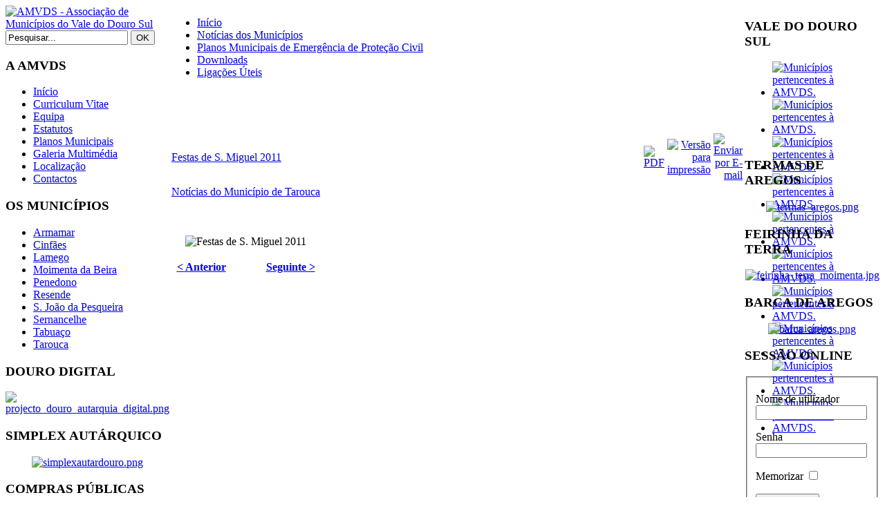

--- FILE ---
content_type: text/html; charset=utf-8
request_url: http://amvds.pt/index.php?option=com_content&view=article&id=192:festas-de-s-miguel-2011&catid=55:noticias-do-municipio-de-tarouca&Itemid=80
body_size: 4846
content:
<!DOCTYPE html PUBLIC "-//W3C//DTD XHTML 1.0 Transitional//EN" "http://www.w3.org/TR/xhtml1/DTD/xhtml1-transitional.dtd">
<html xmlns="http://www.w3.org/1999/xhtml" xml:lang="pt-pt" lang="pt-pt" >
<head>
  <meta http-equiv="content-type" content="text/html; charset=utf-8" />
  <meta name="robots" content="Festas de S. Miguel 2011" />
  <meta name="keywords" content="Festas de S. Miguel 2011" />
  <meta name="title" content="Festas de S. Miguel 2011" />
  <meta name="author" content="Gestor Web da AMVDS" />
  <meta name="description" content="Festas de S. Miguel 2011" />
  <meta name="generator" content="Joomla! 1.5 - Open Source Content Management" />
  <title>Festas de S. Miguel 2011</title>
  <link href="/templates/feel_free/favicon.ico" rel="shortcut icon" type="image/x-icon" />
  <link rel="stylesheet" href="/modules/mod_briaskISS/mod_briaskISS.css" type="text/css" />
  <script type="text/javascript" src="/media/system/js/mootools.js"></script>
  <script type="text/javascript" src="/media/system/js/caption.js"></script>
  <script type="text/javascript" src="/modules/mod_briaskISS/mod_briaskISS.js"></script>


<link rel="stylesheet" href="/templates/system/css/system.css" type="text/css" />
<link rel="stylesheet" href="/templates/system/css/general.css" type="text/css" />
<link rel="stylesheet" href="/templates/feel_free/css/template.css" type="text/css" />


</head>

<body>
<div align="center" id="main" class="width_fluid">
<table width="100%" border="0" cellspacing="0" cellpadding="0">
  <tr valign="top">
    <td width="170">
                <div id="orange"><img src="/templates/feel_free/images/orange.gif" width="170" height="5" alt="" /></div>
                <div id="logo"><a href="/"><img src="http://amvds.pt/templates/feel_free/images/logo.jpg" width="170" height="120" alt="AMVDS - Associação de Municípios do Vale do Douro Sul" title="AMVDS - Associação de Municípios do Vale do Douro Sul" /></a></div>
				<div id="search">
		  <form action="index.php" method="post">
    		<input name="searchword" id="searchbox" maxlength="20" alt="" type="text" value="Pesquisar..."  onblur="if(this.value=='') this.value='Pesquisar...';" onfocus="if(this.value=='Pesquisar...') this.value='';" />
    		<input type="submit" name="GO" id="searchbutton" value="OK" src="/templates/i_gobot/images/enter.gif" alt="Pesquisar..." />
			<input type="hidden" name="task"   value="search" />
			<input type="hidden" name="option" value="com_search" />
		  </form>
		  		</div>
                <div class="clear"></div>
                <div id="modules_l">		<div class="moduletable_menu">
					<h3>A AMVDS</h3>
					<ul class="menu"><li class="item1"><a href="http://amvds.pt/"><span>Início</span></a></li><li class="item70"><a href="/index.php?option=com_content&amp;view=article&amp;id=48&amp;Itemid=70"><span>Curriculum Vitae</span></a></li><li class="item69"><a href="/index.php?option=com_content&amp;view=article&amp;id=472&amp;Itemid=69"><span>Equipa</span></a></li><li class="item67"><a href="/index.php?option=com_content&amp;view=article&amp;id=43&amp;Itemid=67"><span>Estatutos</span></a></li><li class="item81"><a href="http://www.amvds.pt/pcivil/index.php" target="_blank"><span>Planos Municipais</span></a></li><li class="item78"><a href="/index.php?option=com_expose&amp;Itemid=78"><span>Galeria Multimédia</span></a></li><li class="item72"><a href="/index.php?option=com_content&amp;view=article&amp;id=49&amp;Itemid=72"><span>Localização</span></a></li><li class="item53"><a href="/index.php?option=com_contact&amp;view=category&amp;catid=0&amp;Itemid=53"><span>Contactos</span></a></li></ul>		</div>
			<div class="moduletable_menu">
					<h3>OS MUNICÍPIOS</h3>
					<ul class="menu"><li class="item54"><a href="/index.php?option=com_content&amp;view=article&amp;id=21&amp;Itemid=54"><span>Armamar</span></a></li><li class="item55"><a href="/index.php?option=com_content&amp;view=article&amp;id=50&amp;Itemid=55"><span>Cinfães</span></a></li><li class="item56"><a href="/index.php?option=com_content&amp;view=article&amp;id=51&amp;Itemid=56"><span>Lamego</span></a></li><li class="item57"><a href="/index.php?option=com_content&amp;view=article&amp;id=52&amp;Itemid=57"><span>Moimenta da Beira</span></a></li><li class="item58"><a href="/index.php?option=com_content&amp;view=article&amp;id=53&amp;Itemid=58"><span>Penedono</span></a></li><li class="item59"><a href="/index.php?option=com_content&amp;view=article&amp;id=54&amp;Itemid=59"><span>Resende</span></a></li><li class="item60"><a href="/index.php?option=com_content&amp;view=article&amp;id=55&amp;Itemid=60"><span>S. João da Pesqueira</span></a></li><li class="item61"><a href="/index.php?option=com_content&amp;view=article&amp;id=56&amp;Itemid=61"><span>Sernancelhe</span></a></li><li class="item62"><a href="/index.php?option=com_content&amp;view=article&amp;id=57&amp;Itemid=62"><span>Tabuaço</span></a></li><li class="item63"><a href="/index.php?option=com_content&amp;view=article&amp;id=58&amp;Itemid=63"><span>Tarouca</span></a></li></ul>		</div>
			<div class="moduletable">
					<h3>DOURO DIGITAL</h3>
					<div align="center">
<a href="http://www.sisconsult.com/pt/node/192" target="_self">
	<img src="/images/stories/workshop/projecto_douro_autarquia_digital.png" alt="projecto_douro_autarquia_digital.png" width="120" height="43" /></a>
</div>		</div>
			<div class="moduletable">
					<h3>SIMPLEX AUTÁRQUICO</h3>
					<div align="center">
<a href="/index.php?option=com_docman&amp;task=cat_view&amp;gid=44&amp;Itemid=68" target="_self">
	<img src="/images/stories/simplex/simplexautardouro.png" alt="simplexautardouro.png" width="75" height="82" /></a>
</div>		</div>
			<div class="moduletable">
					<h3>COMPRAS PÚBLICAS</h3>
					<div align="center">
<a href="http://www.compraspublicas.com" target="_self">
	<img src="/images/stories/compraspublicas/gatewit.png" alt="gatewit.png" width="120" height="35" /></a>
</div>		</div>
			<div class="moduletable">
					<h3>CENSOS 2011</h3>
					<div align="center">
<a href="http://www.censos2011.ine.pt" target="_self">
	<img src="/images/stories/censos2011/censos2011.png" alt="censos2011.png" width="120" height="98" /></a>
</div>		</div>
			<div class="moduletable">
					<h3>CCDR NORTE</h3>
					<div align="center">
<a href="http://www.ccdr-n.pt/" target="_self">
	<img src="/images/stories/ccdrn/logo_ccrn.jpg" alt="logo_ccrn.jpg" width="120" height="33" /></a>
</div>		</div>
			<div class="moduletable">
					<h3>O NOVO NORTE</h3>
					<div align="center">
<a href="http://www.novonorte.qren.pt" target="_self">
	<img src="/images/stories/ccdrn/on2/on2.jpg" alt="on2.jpg" width="120" height="86" /></a>
</div>		</div>
			<div class="moduletable">
					<h3>PORTUGAL 2020</h3>
					<div align="center">
<a href="https://www.portugal2020.pt" target="_self">
	<img src="/images/stories/portugal2020/portugal_2020detalhe.gif" alt="portugal_2020detalhe.gif" width="120" height="120" /></a>
</div>		</div>
			<div class="moduletable">
					<h3>PORTAL DO CIDADÃO</h3>
					<div align="center">
<a href="http://www.portaldocidadao.pt" target="_self">
	<img src="/images/stories/portalcidadao//logo_portal_cidado.gif" alt="logo_portal_cidado.gif" width="120" height="58" /></a>
</div>		</div>
			<div class="moduletable">
					<h3>LOJA DO CIDADÃO</h3>
					<div align="center">
<a href="http://www.portaldocidadao.pt/PORTAL/pt/LojaCidadao/" target="_self">
	<img src="/images/stories/portalcidadao/lojacidadao//logohp.gif" alt="logohp.gif" width="120" height="59" /></a>
</div>		</div>
			<div class="moduletable">
					<h3>A. M. A.</h3>
					<div align="center">
<a href="http://www.ama.pt" target="_self">
	<img src="/images/stories/ama//logo_ama.jpg" alt="logo_ama.jpg" width="120" height="36" /></a>
</div>		</div>
			<div class="moduletable">
					<h3>R. C. C.</h3>
					<div align="center">
<a href="http://www.ama.pt" target="_self">
	<img src="/images/stories/redecomumconhecimento//rede_comum_conhecimento.gif" alt="rede_comum_conhecimento.gif" width="120" height="27" /></a>
</div>		</div>
			<div class="moduletable">
					<h3>ESTATÍSTICAS</h3>
					<strong>Membros</strong> : 1<br />
<strong>Conteúdo</strong> : 1071<br />
<strong>Favoritos web</strong> : 40<br />
<strong>Visualizações de conteúdos</strong> : 4425372<br />
		</div>
	</div>
                <div class="clear"></div>
        </td>
    	<td>
                <div id="header">
                <div id="rss_feed">
     			  
                </div>
                <div class="clear"></div>
                <div id="topmenu"><ul id="mainlevel-nav"><li><a href="/index.php?option=com_content&amp;view=frontpage&amp;Itemid=64" class="mainlevel-nav" >Início</a></li><li><a href="/index.php?option=com_content&amp;view=section&amp;id=1&amp;Itemid=80" class="mainlevel-nav" id="active_menu-nav">Notícias dos Municípios</a></li><li><a href="/pcivil/index.php" target="_blank" class="mainlevel-nav" >Planos Municipais de Emergência de Proteção Civil</a></li><li><a href="/index.php?option=com_docman&amp;Itemid=68" class="mainlevel-nav" >Downloads</a></li><li><a href="/index.php?option=com_weblinks&amp;view=categories&amp;Itemid=66" class="mainlevel-nav" >Ligações Úteis</a></li></ul></div>
                <div id="flashnews">
                        <div id="news">


<table class="contentpaneopen">
	<tr>
		<td valign="top" ><p> </p>
<p style="text-align: center;"><a href="/pcivil/index.php" target="_blank" title="Planos Municipais de Emergência de Protecção Civil"></a></p></td>
	</tr>
	<tr>
        <td valign="top" >

       		</td>
     </tr>
</table>
</div>
                </div>
                </div>
                <div id="green"><img src="/templates/feel_free/images/green.gif" width="100%" height="5" alt="" /></div>
                                <div id="mainbody">
					    		  <table class="contentpaneopen">
<tr>
		<td class="contentheading" width="100%">
				<a href="/index.php?option=com_content&amp;view=article&amp;id=192:festas-de-s-miguel-2011&amp;catid=55:noticias-do-municipio-de-tarouca&amp;Itemid=80" class="contentpagetitle">
			Festas de S. Miguel 2011</a>
			</td>
						<td align="right" width="100%" class="buttonheading">
		<a href="/index.php?view=article&amp;catid=55%3Anoticias-do-municipio-de-tarouca&amp;id=192%3Afestas-de-s-miguel-2011&amp;format=pdf&amp;option=com_content&amp;Itemid=80" title="PDF" onclick="window.open(this.href,'win2','status=no,toolbar=no,scrollbars=yes,titlebar=no,menubar=no,resizable=yes,width=640,height=480,directories=no,location=no'); return false;" rel="nofollow"><img src="/images/M_images/pdf_button.png" alt="PDF"  /></a>		</td>
		
				<td align="right" width="100%" class="buttonheading">
		<a href="/index.php?view=article&amp;catid=55%3Anoticias-do-municipio-de-tarouca&amp;id=192%3Afestas-de-s-miguel-2011&amp;tmpl=component&amp;print=1&amp;layout=default&amp;page=&amp;option=com_content&amp;Itemid=80" title="Versão para impressão" onclick="window.open(this.href,'win2','status=no,toolbar=no,scrollbars=yes,titlebar=no,menubar=no,resizable=yes,width=640,height=480,directories=no,location=no'); return false;" rel="nofollow"><img src="/images/M_images/printButton.png" alt="Versão para impressão"  /></a>		</td>
		
				<td align="right" width="100%" class="buttonheading">
		<a href="/index.php?option=com_mailto&amp;tmpl=component&amp;link=25a569ca0a6744bace37698031be68770692829b" title="Enviar por E-mail" onclick="window.open(this.href,'win2','width=400,height=350,menubar=yes,resizable=yes'); return false;"><img src="/images/M_images/emailButton.png" alt="Enviar por E-mail"  /></a>		</td>
					</tr>
</table>

<table class="contentpaneopen">
<tr>
	<td>
						<span>
							<a href="/index.php?option=com_content&amp;view=category&amp;id=55:noticias-do-municipio-de-tarouca&amp;Itemid=80">						Notícias do Município de Tarouca							</a>					</span>
			</td>
</tr>



<tr>
<td valign="top">
<p> </p>
<p style="text-align: center;"><img src="/images/stories/noticias/tarouca/festas_s_miguel_2011_tarouca.jpg" border="0" alt="Festas de S. Miguel 2011" /></p>
			<table align="center" class="pagenav">
			<tr>
				<th class="pagenav_prev">
					<a href="/index.php?option=com_content&amp;view=article&amp;id=210%3Aseminario-contradicoes&amp;catid=55%3Anoticias-do-municipio-de-tarouca&amp;Itemid=80">&lt; Anterior</a>
				</th>
				<td width="50">
					&nbsp;
				</td>
				<th class="pagenav_next">
					<a href="/index.php?option=com_content&amp;view=article&amp;id=183%3Aconstrucao-do-arquivo-municipal-jardim-goncalves&amp;catid=55%3Anoticias-do-municipio-de-tarouca&amp;Itemid=80">Seguinte &gt;</a>
				</th>
			</tr>
			</table></td>
</tr>

</table>
<span class="article_separator">&nbsp;</span>

				</div>
                <div id="bottom"></div>
        </td>
        		<td width="195">
			<div id="modules_r">		<div class="moduletable">
					<h3>VALE DO DOURO SUL</h3>
					 <noscript>
	 <div>ImageSlideShow requires Javascript</div>
 </noscript>



<ul id="briask-iss43" class="briask-iss" style="width:120px;height:120px"><li><a href="http://www.amvds.pt" target="_blank"><img src="/images/stories/aleatoria/briaskThumbs//briaskThumb_lamego.jpg" alt="Municípios pertencentes à AMVDS." /></a></li><li><a href="http://www.amvds.pt" target="_blank"><img src="/images/stories/aleatoria/briaskThumbs//briaskThumb_resende.jpg" alt="Municípios pertencentes à AMVDS." /></a></li><li><a href="http://www.amvds.pt" target="_blank"><img src="/images/stories/aleatoria/briaskThumbs//briaskThumb_tarouca.jpg" alt="Municípios pertencentes à AMVDS." /></a></li><li><a href="http://www.amvds.pt" target="_blank"><img src="/images/stories/aleatoria/briaskThumbs//briaskThumb_cinfaes.jpg" alt="Municípios pertencentes à AMVDS." /></a></li><li><a href="http://www.amvds.pt" target="_blank"><img src="/images/stories/aleatoria/briaskThumbs//briaskThumb_moimenta_beira.jpg" alt="Municípios pertencentes à AMVDS." /></a></li><li><a href="http://www.amvds.pt" target="_blank"><img src="/images/stories/aleatoria/briaskThumbs//briaskThumb_penedono.jpg" alt="Municípios pertencentes à AMVDS." /></a></li><li><a href="http://www.amvds.pt" target="_blank"><img src="/images/stories/aleatoria/briaskThumbs//briaskThumb_sernancelhe.jpg" alt="Municípios pertencentes à AMVDS." /></a></li><li><a href="http://www.amvds.pt" target="_blank"><img src="/images/stories/aleatoria/briaskThumbs//briaskThumb_s_joao_pesqueira.jpg" alt="Municípios pertencentes à AMVDS." /></a></li><li><a href="http://www.amvds.pt" target="_blank"><img src="/images/stories/aleatoria/briaskThumbs//briaskThumb_armamar.jpg" alt="Municípios pertencentes à AMVDS." /></a></li><li><a href="http://www.amvds.pt" target="_blank"><img src="/images/stories/aleatoria/briaskThumbs//briaskThumb_tabuaco.jpg" alt="Municípios pertencentes à AMVDS." /></a></li></ul>
<script type="text/javascript">
var briaskPics43 = [0];
var briaskInstance43 =
	new briaskISS(43,3,1500,50, briaskPics43);
</script>		</div>
			<div class="moduletable">
					<h3>TERMAS DE AREGOS</h3>
					<div align="center">
<a href="http://www.termas-caldasdearegos.com" target="_self">
	<img src="/images/stories/cmresende/termasaregos//termas_aregos.png" alt="termas_aregos.png" width="120" height="98" /></a>
</div>		</div>
			<div class="moduletable">
					<h3>FEIRINHA DA TERRA</h3>
					<div align="center">
<a href="http://www.cm-moimenta.pt/" target="_self">
	<img src="/images/stories/cmmoimentabeira/feirinha_terra_moimenta.jpg" alt="feirinha_terra_moimenta.jpg" width="84.587813620072" height="120" /></a>
</div>		</div>
			<div class="moduletable">
					<h3>BARCA DE AREGOS</h3>
					<div align="center">
<a href="http://www.tur-aregos.com" target="_self">
	<img src="/images/stories/cmresende/barcaregos//barca_aregos.png" alt="barca_aregos.png" width="120" height="98" /></a>
</div>		</div>
			<div class="moduletable">
					<h3>SESSÃO ONLINE</h3>
					<form action="/index.php?option=com_content&amp;view=section&amp;id=1&amp;Itemid=80" method="post" name="login" id="form-login" >
		<fieldset class="input">
	<p id="form-login-username">
		<label for="modlgn_username">Nome de utilizador</label><br />
		<input id="modlgn_username" type="text" name="username" class="inputbox" alt="username" size="18" />
	</p>
	<p id="form-login-password">
		<label for="modlgn_passwd">Senha</label><br />
		<input id="modlgn_passwd" type="password" name="passwd" class="inputbox" size="18" alt="password" />
	</p>
		<p id="form-login-remember">
		<label for="modlgn_remember">Memorizar</label>
		<input id="modlgn_remember" type="checkbox" name="remember" class="inputbox" value="yes" alt="Remember Me" />
	</p>
		<input type="submit" name="Submit" class="button" value="Autenticação" />
	</fieldset>
	<ul>
		<li>
			<a href="/index.php?option=com_user&amp;view=reset">
			Perdeu a senha?</a>
		</li>
		<li>
			<a href="/index.php?option=com_user&amp;view=remind">
			Esqueceu-se do nome de utilizador?</a>
		</li>
			</ul>
	
	<input type="hidden" name="option" value="com_user" />
	<input type="hidden" name="task" value="login" />
	<input type="hidden" name="return" value="L2luZGV4LnBocD9vcHRpb249Y29tX2NvbnRlbnQmdmlldz1mcm9udHBhZ2UmSXRlbWlkPTE=" />
	<input type="hidden" name="2c1244c8211b188d0b491f0d066a8b84" value="1" /></form>
		</div>
			<div class="moduletable">
					<h3>A SUA OPINIÃO</h3>
					<form action="index.php" method="post" name="form2">

<table width="95%" border="0" cellspacing="0" cellpadding="1" align="center" class="poll">
<thead>
	<tr>
		<td style="font-weight: bold;">
			É importante a existência da AMVDS?		</td>
	</tr>
</thead>
	<tr>
		<td align="center">
			<table class="pollstableborder" cellspacing="0" cellpadding="0" border="0">
							<tr>
					<td class="sectiontableentry2" valign="top">
						<input type="radio" name="voteid" id="voteid25" value="25" alt="25" />
					</td>
					<td class="sectiontableentry2" valign="top">
						<label for="voteid25">
							Sim						</label>
					</td>
				</tr>
											<tr>
					<td class="sectiontableentry1" valign="top">
						<input type="radio" name="voteid" id="voteid26" value="26" alt="26" />
					</td>
					<td class="sectiontableentry1" valign="top">
						<label for="voteid26">
							Talvez						</label>
					</td>
				</tr>
											<tr>
					<td class="sectiontableentry2" valign="top">
						<input type="radio" name="voteid" id="voteid27" value="27" alt="27" />
					</td>
					<td class="sectiontableentry2" valign="top">
						<label for="voteid27">
							Não						</label>
					</td>
				</tr>
										</table>
		</td>
	</tr>
	<tr>
		<td>
			<div align="center">
				<input type="submit" name="task_button" class="button" value="Votar" />
				&nbsp;
				<input type="button" name="option" class="button" value="Resultados" onclick="document.location.href='/index.php?option=com_poll&amp;id=16:e-importante-a-existencia-da-amvds'" />
			</div>
		</td>
	</tr>
</table>

	<input type="hidden" name="option" value="com_poll" />
	<input type="hidden" name="task" value="vote" />
	<input type="hidden" name="id" value="16" />
	<input type="hidden" name="2c1244c8211b188d0b491f0d066a8b84" value="1" /></form>		</div>
			<div class="moduletable">
					<h3>VISITANTES ONLINE</h3>
					 Temos&nbsp;58 visitantes&nbsp;em linha		</div>
	</div>
		</td>
		  </tr>
</table>
</div>
<div id="blue" class="width_fluid"><img src="/templates/feel_free/images/blue.gif" width="100%" height="5" alt="" /></div>
<div id="copyright" class="width_fluid">&copy; AMVDS - Associação de Municípios do Vale do Douro Sul.&nbsp;</br>| <a href="/index.php?option=com_content&amp;view=article&amp;id=60&amp;Itemid=79">Acessibilidade </a>| <a href="/index.php?option=com_content&amp;view=article&amp;id=59&amp;Itemid=75"> Ficha do Portal </a>| <a href="/index.php?option=com_jmsitemap&amp;view=sitemap&amp;Itemid=71"> Mapa do Portal </a>| <a href="/index.php?option=com_content&amp;view=article&amp;id=61&amp;Itemid=80"> Privacidade </a>|<br />Validado em <a href="http://validator.w3.org/check/referer">XHTML</a> e  <a href="http://jigsaw.w3.org/css-validator/check/referer">CSS</a></div>
<div id="copyleft">Free template 'Feel Free' by [ Anch ] <a href="http://support.gorsk.net">Gorsk.net Studio</a>. Please, don't remove this hidden copyleft!</div>
</body>
</html>